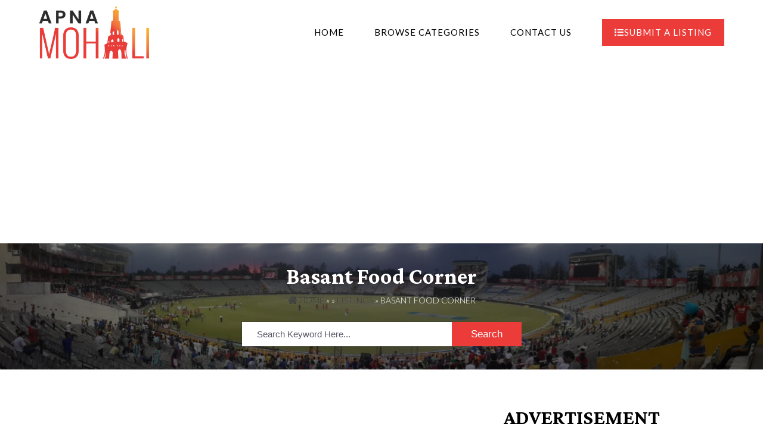

--- FILE ---
content_type: text/html; charset=UTF-8
request_url: https://www.apnamohali.com/basant-food-corner/
body_size: 5872
content:
<!DOCTYPE html>
<html lang="en">
<head>
<title>Basant Food Corner | ApnaMohali.com</title>

<meta name="viewport" content="width=device-width, initial-scale=1.0, maximum-scale=1.0,user-scalable=0"/>


<meta name="description" content="Get the contact information of Basant Food Corner. Find contact details of various businesses & services at ApnaMohali.com" />

<link rel="preconnect" href="https://fonts.googleapis.com">
<link rel="preconnect" href="https://fonts.gstatic.com" crossorigin>
<link href="https://fonts.googleapis.com/css2?family=Crimson+Pro:wght@200;300;400;500;600;700;800&family=Lato:wght@100;300;400;700;900&display=swap" rel="stylesheet">
	
<link rel="stylesheet" href="https://www.apnamohali.com/wp-content/themes/Apna%20Mohali%20new/css/bootstrap.min.css">
<link rel="stylesheet" href="https://www.apnamohali.com/wp-content/themes/Apna%20Mohali%20new/css/all.css">
<link rel="stylesheet" href="https://www.apnamohali.com/wp-content/themes/Apna%20Mohali%20new/style.css?v=1769013770" type="text/css" />	
<link rel="stylesheet" href="https://www.apnamohali.com/wp-content/themes/Apna%20Mohali%20new/css/navbar.css" type="text/css" />
<link rel="stylesheet" href="https://www.apnamohali.com/wp-content/themes/Apna%20Mohali%20new/css/owl.carousel.min.css">
	
<style type="text/css">
div.wpcf7-response-output {float:left;margin: 10px 0 0; padding:0;background:#eee;padding:8px 15px;border-radius:5px;border:1px solid #ccc;color:#444;}
span.wpcf7-not-valid-tip {position: absolute;top:0;left: 10%;z-index: 100;background:rgba(255,255,255, 0.8);border: 1px solid #ccc;font-size: 12px;padding: 2px 10px;color:#222;width:85%;}
.wpcf7-form-control-wrap:hover .wpcf7-not-valid-tip, .wpcf7-form-control:focus + .wpcf7-not-valid-tip { display:none; }
</style>

<meta name='robots' content='max-image-preview:large' />
	<style>img:is([sizes="auto" i], [sizes^="auto," i]) { contain-intrinsic-size: 3000px 1500px }</style>
	<link rel='stylesheet' id='wp-postratings-css' href='https://www.apnamohali.com/wp-content/plugins/wp-postratings/css/postratings-css.css?ver=1.91.2' type='text/css' media='all' />
<style id='akismet-widget-style-inline-css' type='text/css'>

			.a-stats {
				--akismet-color-mid-green: #357b49;
				--akismet-color-white: #fff;
				--akismet-color-light-grey: #f6f7f7;

				max-width: 350px;
				width: auto;
			}

			.a-stats * {
				all: unset;
				box-sizing: border-box;
			}

			.a-stats strong {
				font-weight: 600;
			}

			.a-stats a.a-stats__link,
			.a-stats a.a-stats__link:visited,
			.a-stats a.a-stats__link:active {
				background: var(--akismet-color-mid-green);
				border: none;
				box-shadow: none;
				border-radius: 8px;
				color: var(--akismet-color-white);
				cursor: pointer;
				display: block;
				font-family: -apple-system, BlinkMacSystemFont, 'Segoe UI', 'Roboto', 'Oxygen-Sans', 'Ubuntu', 'Cantarell', 'Helvetica Neue', sans-serif;
				font-weight: 500;
				padding: 12px;
				text-align: center;
				text-decoration: none;
				transition: all 0.2s ease;
			}

			/* Extra specificity to deal with TwentyTwentyOne focus style */
			.widget .a-stats a.a-stats__link:focus {
				background: var(--akismet-color-mid-green);
				color: var(--akismet-color-white);
				text-decoration: none;
			}

			.a-stats a.a-stats__link:hover {
				filter: brightness(110%);
				box-shadow: 0 4px 12px rgba(0, 0, 0, 0.06), 0 0 2px rgba(0, 0, 0, 0.16);
			}

			.a-stats .count {
				color: var(--akismet-color-white);
				display: block;
				font-size: 1.5em;
				line-height: 1.4;
				padding: 0 13px;
				white-space: nowrap;
			}
		
</style>
<script type="text/javascript" src="https://www.apnamohali.com/wp-includes/js/jquery/jquery.min.js?ver=3.7.1" id="jquery-core-js"></script>
<script type="text/javascript" src="https://www.apnamohali.com/wp-includes/js/jquery/jquery-migrate.min.js?ver=3.4.1" id="jquery-migrate-js"></script>
<link rel="canonical" href="https://www.apnamohali.com/basant-food-corner/" />
<link rel="icon" href="https://www.apnamohali.com/wp-content/uploads/2023/11/cropped-Apna-Mohali-fav-icon-32x32.jpg" sizes="32x32" />
<link rel="icon" href="https://www.apnamohali.com/wp-content/uploads/2023/11/cropped-Apna-Mohali-fav-icon-192x192.jpg" sizes="192x192" />
<link rel="apple-touch-icon" href="https://www.apnamohali.com/wp-content/uploads/2023/11/cropped-Apna-Mohali-fav-icon-180x180.jpg" />
<meta name="msapplication-TileImage" content="https://www.apnamohali.com/wp-content/uploads/2023/11/cropped-Apna-Mohali-fav-icon-270x270.jpg" />
	

</head>
<body class="post-template-default single single-post postid-1916 single-format-standard">

<header class="header_area">
	<div class="main_menu">	
		<div class="container">
			<div class="row">
			<div class="col-md-4" id="logo">
			<a href="https://www.apnamohali.com/"><img src="https://www.apnamohali.com/wp-content/uploads/2023/11/Apna-Mohali-Logo.png" alt="" width="600" height="290" loading="lazy" /></a>
				<a href="#" class="site-menu-toggle js-menu-toggle">
				<div class="menu-bar ml-2">
					<span></span>
					<span></span>
					<span></span>
					</div>
				</a>	
			</div>
			<div class="col-md-8">
			<div class="site-wrap">
				<div class="site-mobile-menu">
					<div class="site-mobile-menu-header">
						<div class="site-mobile-menu-close">
							<i class="fas fa-times js-menu-toggle"></i>
						</div>
					</div>
					<div class="site-mobile-menu-body">
					</div>
				</div>
				<header class="site-navbar">	
					<nav class="site-navigation text-right" role=navigation>
						<ul id="menu-top-nav" class="site-menu js-clone-nav">
							<li><a href="https://www.apnamohali.com/">Home</a></li>
							<li><a href="https://www.apnamohali.com/browse-categories/">Browse Categories</a></li>
							<li><a href="https://www.apnamohali.com/contact-us/">Contact Us</a></li>
							<li><a href="https://www.apnamohali.com/submit-a-listing/" class="more-btn"><i class="fas fa-list"></i> Submit A Listing</a></li>
						</ul>
					</nav>
				</header>
			</div>
			</div>
			</div>
		</div>	
	</div>
</header><div class="clear"></div>

<div id="pagetitle">
	<div id="pagetitleinner">	
		<div class="inner">
			<h1>Basant Food Corner</h1>
			<div class="breadcrumb">
				<a href="https://www.apnamohali.com" rel="nofollow"><i class="fas fa-home"></i> Home</a> »  » <a href="https://www.apnamohali.com/listings/" title="View all posts in Listings">Listings</a> » Basant Food Corner			</div>	
			<div class="inner-search">
			<form role="search" method="get" class="search-form" action="https://www.apnamohali.com/">
		   <label>
			  <input type="search" class="search-field" placeholder="Search Keyword Here..." value="" name="s" />
		  </label>
		  <button type="submit" class="search-submit"> Search</button>
		</form>
		</div>
		</div>
	</div>
</div>


<div class="clear"></div>

<section id="inner-post">
<div class="container">
	<div class="row">
		<div class="col-md-8">

		
	<div class="post-items">
		<div class="fbright"><iframe src="https://www.facebook.com/plugins/like.php?href=https://www.apnamohali.com/basant-food-corner/&amp;layout=button_count&amp;show_faces=false&amp;width=90&amp;action=like&amp;font&amp;colorscheme=light&amp;locale=en_US&amp;height=21" scrolling="no" frameborder="0" style="border:none; overflow:hidden; width:90px; height:21px;" allowTransparency="true"></iframe></div>

		<div id="post-ratings-1916" class="post-ratings" data-nonce="4cbe9561e4"><img id="rating_1916_1" src="https://www.apnamohali.com/wp-content/plugins/wp-postratings/images/stars_crystal/rating_off.gif" alt="1 Star" title="1 Star" onmouseover="current_rating(1916, 1, '1 Star');" onmouseout="ratings_off(0, 0, 0);" onclick="rate_post();" onkeypress="rate_post();" style="cursor: pointer; border: 0px;" /><img id="rating_1916_2" src="https://www.apnamohali.com/wp-content/plugins/wp-postratings/images/stars_crystal/rating_off.gif" alt="2 Stars" title="2 Stars" onmouseover="current_rating(1916, 2, '2 Stars');" onmouseout="ratings_off(0, 0, 0);" onclick="rate_post();" onkeypress="rate_post();" style="cursor: pointer; border: 0px;" /><img id="rating_1916_3" src="https://www.apnamohali.com/wp-content/plugins/wp-postratings/images/stars_crystal/rating_off.gif" alt="3 Stars" title="3 Stars" onmouseover="current_rating(1916, 3, '3 Stars');" onmouseout="ratings_off(0, 0, 0);" onclick="rate_post();" onkeypress="rate_post();" style="cursor: pointer; border: 0px;" /><img id="rating_1916_4" src="https://www.apnamohali.com/wp-content/plugins/wp-postratings/images/stars_crystal/rating_off.gif" alt="4 Stars" title="4 Stars" onmouseover="current_rating(1916, 4, '4 Stars');" onmouseout="ratings_off(0, 0, 0);" onclick="rate_post();" onkeypress="rate_post();" style="cursor: pointer; border: 0px;" /><img id="rating_1916_5" src="https://www.apnamohali.com/wp-content/plugins/wp-postratings/images/stars_crystal/rating_off.gif" alt="5 Stars" title="5 Stars" onmouseover="current_rating(1916, 5, '5 Stars');" onmouseout="ratings_off(0, 0, 0);" onclick="rate_post();" onkeypress="rate_post();" style="cursor: pointer; border: 0px;" /> (No Ratings Yet)</div><div id="post-ratings-1916-loading" class="post-ratings-loading"><img src="https://www.apnamohali.com/wp-content/plugins/wp-postratings/images/loading.gif" width="16" height="16" class="post-ratings-image" />Loading...</div>
		<div class="clear"></div>


		<p class="address"><b>Address</b>: Shop No 1, Airport Road, Mohali - 140301, Near Wobder System, Phase 8 B Industrial Area</p><p class="phone"><b>Phone</b>: <a href="tel:+919056829250">+919056829250</a></p>		<p><b>Tags</b>: <a href="https://www.apnamohali.com/restaurants/" rel="tag">Restaurants</a></p>				<div class="clear"></div>
		</div>

		

				<div class="sposts">
		<h3>More Entries</h3>
		<div class="line"></div>
		<ul><li><a href="https://www.apnamohali.com/cafe-91/" rel="bookmark" title="Cafe 91">Cafe 91</a></li>

<li><a href="https://www.apnamohali.com/tndc-restro-bar/" rel="bookmark" title="Tndc Restro Bar">Tndc Restro Bar</a></li>

<li><a href="https://www.apnamohali.com/chaicks/" rel="bookmark" title="Chaicks">Chaicks</a></li>

<li><a href="https://www.apnamohali.com/feast-chicken/" rel="bookmark" title="Feast Chicken">Feast Chicken</a></li>

<li><a href="https://www.apnamohali.com/tiffin-peddler/" rel="bookmark" title="Tiffin Peddler">Tiffin Peddler</a></li>

<li><a href="https://www.apnamohali.com/sharda-dhaba/" rel="bookmark" title="Sharda Dhaba">Sharda Dhaba</a></li>

<li><a href="https://www.apnamohali.com/hotel-highway-inn/" rel="bookmark" title="Hotel Highway Inn">Hotel Highway Inn</a></li>

<li><a href="https://www.apnamohali.com/ashirwad-dhaba/" rel="bookmark" title="Ashirwad Dhaba">Ashirwad Dhaba</a></li>

<li><a href="https://www.apnamohali.com/ashirwad-dhaba-2/" rel="bookmark" title="Ashirwad Dhaba">Ashirwad Dhaba</a></li>

<li><a href="https://www.apnamohali.com/skybites-2/" rel="bookmark" title="SkyBites">SkyBites</a></li>
</ul><!-- Similar Posts took 165.600 ms -->		</div>
		
		


	

	 


<div id="respond">

<h3>Leave a comment</h3>



<form action="https://www.apnamohali.com/wp-comments-post.php" method="post" id="commentform">


<p><input type="text" name="author" id="author" value="" size="20" aria-required='true' />
<label for="author"><small>Name (required)</small></label></p>

<p><input type="text" name="email" id="email" value="" size="20" aria-required='true' />
<label for="email"><small>Mail (will not be published) (required)</small></label></p>


<p><textarea name="comment" id="comment" cols="45" rows="7"></textarea></p>

<p><input name="submit" type="submit" id="submit" value="Submit Comment" />
<input type='hidden' name='comment_post_ID' value='1916' id='comment_post_ID' />
<input type='hidden' name='comment_parent' id='comment_parent' value='0' />
</p>

<p style="display: none;"><input type="hidden" id="akismet_comment_nonce" name="akismet_comment_nonce" value="d73f465d6e" /></p><p style="display: none !important;" class="akismet-fields-container" data-prefix="ak_"><label>&#916;<textarea name="ak_hp_textarea" cols="45" rows="8" maxlength="100"></textarea></label><input type="hidden" id="ak_js_1" name="ak_js" value="14"/><script>document.getElementById( "ak_js_1" ).setAttribute( "value", ( new Date() ).getTime() );</script></p>
</form>

</div>

						</div>
		<div class="col-md-4">
			<h2>Advertisement</h2>
<div class='line'></div>
<div class="sidebar">
	<a  href="https://www.realestatetricity.com/" target="_blank"><img src="https://www.apnamohali.com/wp-content/uploads/2024/03/RET.jpg" alt="" loading="lazy" width="600" height="600" /></a>
	

<a href="https://www.radiancehomespatiala.com/" target="_blank" rel="nofollow"><img src="https://www.radiancehomespatiala.com/wp-content/uploads/2025/04/Radiance-homes-luxury-flats-in-patiala.jpg" alt="radiance homes"  width="300" height="300" /></a>
	
    <a href="https://www.apnamohali.com/contact-us/"><img src="https://www.apnamohali.com/wp-content/uploads/2021/06/Promote-your-business.jpg" alt="" loading="lazy" width="500" height="500" /></a>
	
	<img src="https://www.apnamohali.com/wp-content/uploads/2020/08/the-gemini-geeks.gif" alt="" loading="lazy" width="300" height="300" />
	
</div>		</div>
	</div>
</div>
</section>
<div class="clear"></div>

<div id="footer">
	<div class="inner">			
		<div class="fleft">
			&copy;: All rights reserved. <a href="https://www.apnamohali.com/">Mohali Yellow Pages</a> | <a href="https://www.apnamohali.com/privacy-policy/">Privacy Policy</a>
		</div>

		<div class="fright">
					Designed By : Gemini Geeks Tech. Pvt. Ltd.
				</div>
	</div>
	<a href="#" id="scroll" style="display: none;"><span></span></a>		
	<div class="clear"></div>
</div>

<script type="text/javascript" id="wp-postratings-js-extra">
/* <![CDATA[ */
var ratingsL10n = {"plugin_url":"https:\/\/www.apnamohali.com\/wp-content\/plugins\/wp-postratings","ajax_url":"https:\/\/www.apnamohali.com\/wp-admin\/admin-ajax.php","text_wait":"Please rate only 1 item at a time.","image":"stars_crystal","image_ext":"gif","max":"5","show_loading":"1","show_fading":"1","custom":"0"};
var ratings_mouseover_image=new Image();ratings_mouseover_image.src="https://www.apnamohali.com/wp-content/plugins/wp-postratings/images/stars_crystal/rating_over.gif";;
/* ]]> */
</script>
<script type="text/javascript" src="https://www.apnamohali.com/wp-content/plugins/wp-postratings/js/postratings-js.js?ver=1.91.2" id="wp-postratings-js"></script>
<script defer type="text/javascript" src="https://www.apnamohali.com/wp-content/plugins/akismet/_inc/akismet-frontend.js?ver=1744195377" id="akismet-frontend-js"></script>

<script src="https://www.apnamohali.com/wp-content/themes/Apna%20Mohali%20new/js/main.js"></script>

<script async src="https://pagead2.googlesyndication.com/pagead/js/adsbygoogle.js?client=ca-pub-5422063771106664"
     crossorigin="anonymous"></script>

<!-- Default Statcounter code for Apnamohali.com
https://www.apnamohali.com/ -->
<script type="text/javascript">
var sc_project=12323409; 
var sc_invisible=1; 
var sc_security="46bb1774"; 
</script>
<script type="text/javascript"
src="https://www.statcounter.com/counter/counter.js"
async></script>
<noscript><div class="statcounter"><a title="Web Analytics"
href="https://statcounter.com/" target="_blank"><img
class="statcounter"
src="https://c.statcounter.com/12323409/0/46bb1774/1/"
alt="Web Analytics"></a></div></noscript>
<!-- End of Statcounter Code -->

<script type="text/javascript">
jQuery(document).ready(function() {
	jQuery( ".wpcf7-form-control-wrap" ).hover( function() {
		jQuery( this ).children( ".wpcf7-not-valid-tip" ).css( "display", "none" );
	});
});
</script>


<script type="text/javascript">
jQuery('a[href*="#"]')
  .not('[href="#"]')
  .not('[href="#0"]')
  .click(function(event) {
    if (
      location.pathname.replace(/^\//, '') == this.pathname.replace(/^\//, '') 
      && 
      location.hostname == this.hostname
    ) {
      var target = jQuery(this.hash);
      target = target.length ? target : jQuery('[name=' + this.hash.slice(1) + ']');

      if (target.length) {
        event.preventDefault();
        jQuery('html, body').animate({
          scrollTop: target.offset().top
        }, 1000, function() {

          var $target = jQuery(target);
          $target.focus();
          if ($target.is(":focus")) { 
            return false;
          } else {
            $target.attr('tabindex','-1'); 
            $target.focus();
          };
        });
      }
    }
  });
</script>
<script>  
wpcf7.cached = 0; 
</script>
</body>
</html>

<!-- Dynamic page generated in 0.211 seconds. -->
<!-- Cached page generated by WP-Super-Cache on 2026-01-21 16:42:50 -->

<!-- Compression = gzip -->
<!-- super cache -->

--- FILE ---
content_type: text/html; charset=utf-8
request_url: https://www.google.com/recaptcha/api2/aframe
body_size: 265
content:
<!DOCTYPE HTML><html><head><meta http-equiv="content-type" content="text/html; charset=UTF-8"></head><body><script nonce="qh2O-be3VsS58ras3hGvtg">/** Anti-fraud and anti-abuse applications only. See google.com/recaptcha */ try{var clients={'sodar':'https://pagead2.googlesyndication.com/pagead/sodar?'};window.addEventListener("message",function(a){try{if(a.source===window.parent){var b=JSON.parse(a.data);var c=clients[b['id']];if(c){var d=document.createElement('img');d.src=c+b['params']+'&rc='+(localStorage.getItem("rc::a")?sessionStorage.getItem("rc::b"):"");window.document.body.appendChild(d);sessionStorage.setItem("rc::e",parseInt(sessionStorage.getItem("rc::e")||0)+1);localStorage.setItem("rc::h",'1769013774839');}}}catch(b){}});window.parent.postMessage("_grecaptcha_ready", "*");}catch(b){}</script></body></html>